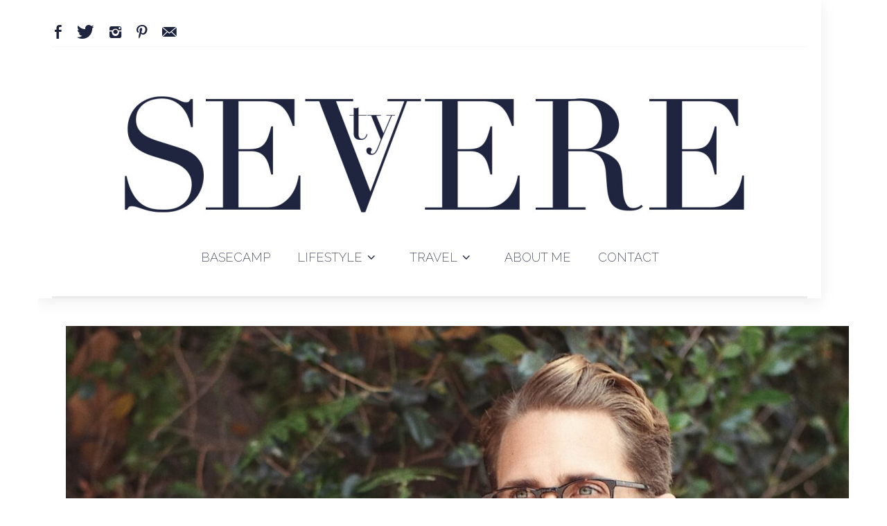

--- FILE ---
content_type: text/html; charset=UTF-8
request_url: https://tysevere.com/tennis-anyone/
body_size: 15741
content:

  
<!DOCTYPE html>

<!--[if lt IE 7]> <html class="no-js lt-ie9 lt-ie8 lt-ie7 oldie" lang="en"> <![endif]-->
<!--[if IE 7]>    <html class="no-js lt-ie9 lt-ie8 oldie" lang="en"> <![endif]-->
<!--[if IE 8]>    <html class="no-js lt-ie9 oldie" lang="en"> <![endif]-->
<!--[if gt IE 8]><!--> <html xmlns="http://www.w3.org/1999/xhtml" lang="en-US"  ><!--<![endif]-->

<head>
    <meta http-equiv="Content-Type" content="text/html; charset=UTF-8" />
    <meta name="robots"  content="index, follow" />
    
    <meta name="description" content="LIFESTYLE | FASHION | DESIGN" /> 
            <meta property="og:title" content="TENNIS, ANYONE?" />
        <meta property="og:site_name" content="TY SEVERE" />
        <meta property="og:url" content="https://tysevere.com/tennis-anyone/" />
        <meta property="og:type" content="article" />
        <meta property="og:locale" content="en_US" />
        <meta property="og:description" content="With the heat of Wimbledon on my heels, I felt inspired to hit the courts in my tidy attire by Lacoste. This polo was from their anniversary collection and was limited. Lucky you, I linked one that is very close to mine &#8211; here!"/>
        
    <title>TY SEVERE &raquo; LIFESTYLE | FASHION | DESIGN &raquo; TENNIS, ANYONE?</title>

    <meta name="viewport" content="width=device-width, initial-scale=1.0, minimum-scale=1.0" />

                    <link rel="shortcut icon" href="https://tysevere.com/wp-content/uploads/2015/08/s1.ico" />
    
    <link rel="profile" href="http://gmpg.org/xfn/11" />

    <!-- ststylesheet -->
    <link rel="stylesheet" href="https://tysevere.com/wp-content/themes/tempest/style.css" type="text/css" media="all" />
    

    <link rel="pingback" href="https://tysevere.com/xmlrpc.php" />
    
        <!--[if lt IE 9]>
            <script src="//html5shiv.googlecode.com/svn/trunk/html5.js"></script>
        <![endif]-->

    <!--[if lt IE 9]>
        <link rel="stylesheet" href="https://tysevere.com/wp-content/themes/tempest/css/autoinclude/ie.css">
    <![endif]-->
    
    <meta name='robots' content='max-image-preview:large' />
	<style>img:is([sizes="auto" i], [sizes^="auto," i]) { contain-intrinsic-size: 3000px 1500px }</style>
	<link rel='dns-prefetch' href='//secure.gravatar.com' />
<link rel='dns-prefetch' href='//stats.wp.com' />
<link rel='dns-prefetch' href='//fonts.googleapis.com' />
<link rel='dns-prefetch' href='//v0.wordpress.com' />
<link rel='preconnect' href='//i0.wp.com' />
<link rel="alternate" type="application/rss+xml" title="TY SEVERE &raquo; Feed" href="https://tysevere.com/feed/" />
<link rel="alternate" type="application/rss+xml" title="TY SEVERE &raquo; Comments Feed" href="https://tysevere.com/comments/feed/" />
		<!-- This site uses the Google Analytics by ExactMetrics plugin v8.11.1 - Using Analytics tracking - https://www.exactmetrics.com/ -->
		<!-- Note: ExactMetrics is not currently configured on this site. The site owner needs to authenticate with Google Analytics in the ExactMetrics settings panel. -->
					<!-- No tracking code set -->
				<!-- / Google Analytics by ExactMetrics -->
		<script type="text/javascript">
/* <![CDATA[ */
window._wpemojiSettings = {"baseUrl":"https:\/\/s.w.org\/images\/core\/emoji\/16.0.1\/72x72\/","ext":".png","svgUrl":"https:\/\/s.w.org\/images\/core\/emoji\/16.0.1\/svg\/","svgExt":".svg","source":{"concatemoji":"https:\/\/tysevere.com\/wp-includes\/js\/wp-emoji-release.min.js?ver=6.8.3"}};
/*! This file is auto-generated */
!function(s,n){var o,i,e;function c(e){try{var t={supportTests:e,timestamp:(new Date).valueOf()};sessionStorage.setItem(o,JSON.stringify(t))}catch(e){}}function p(e,t,n){e.clearRect(0,0,e.canvas.width,e.canvas.height),e.fillText(t,0,0);var t=new Uint32Array(e.getImageData(0,0,e.canvas.width,e.canvas.height).data),a=(e.clearRect(0,0,e.canvas.width,e.canvas.height),e.fillText(n,0,0),new Uint32Array(e.getImageData(0,0,e.canvas.width,e.canvas.height).data));return t.every(function(e,t){return e===a[t]})}function u(e,t){e.clearRect(0,0,e.canvas.width,e.canvas.height),e.fillText(t,0,0);for(var n=e.getImageData(16,16,1,1),a=0;a<n.data.length;a++)if(0!==n.data[a])return!1;return!0}function f(e,t,n,a){switch(t){case"flag":return n(e,"\ud83c\udff3\ufe0f\u200d\u26a7\ufe0f","\ud83c\udff3\ufe0f\u200b\u26a7\ufe0f")?!1:!n(e,"\ud83c\udde8\ud83c\uddf6","\ud83c\udde8\u200b\ud83c\uddf6")&&!n(e,"\ud83c\udff4\udb40\udc67\udb40\udc62\udb40\udc65\udb40\udc6e\udb40\udc67\udb40\udc7f","\ud83c\udff4\u200b\udb40\udc67\u200b\udb40\udc62\u200b\udb40\udc65\u200b\udb40\udc6e\u200b\udb40\udc67\u200b\udb40\udc7f");case"emoji":return!a(e,"\ud83e\udedf")}return!1}function g(e,t,n,a){var r="undefined"!=typeof WorkerGlobalScope&&self instanceof WorkerGlobalScope?new OffscreenCanvas(300,150):s.createElement("canvas"),o=r.getContext("2d",{willReadFrequently:!0}),i=(o.textBaseline="top",o.font="600 32px Arial",{});return e.forEach(function(e){i[e]=t(o,e,n,a)}),i}function t(e){var t=s.createElement("script");t.src=e,t.defer=!0,s.head.appendChild(t)}"undefined"!=typeof Promise&&(o="wpEmojiSettingsSupports",i=["flag","emoji"],n.supports={everything:!0,everythingExceptFlag:!0},e=new Promise(function(e){s.addEventListener("DOMContentLoaded",e,{once:!0})}),new Promise(function(t){var n=function(){try{var e=JSON.parse(sessionStorage.getItem(o));if("object"==typeof e&&"number"==typeof e.timestamp&&(new Date).valueOf()<e.timestamp+604800&&"object"==typeof e.supportTests)return e.supportTests}catch(e){}return null}();if(!n){if("undefined"!=typeof Worker&&"undefined"!=typeof OffscreenCanvas&&"undefined"!=typeof URL&&URL.createObjectURL&&"undefined"!=typeof Blob)try{var e="postMessage("+g.toString()+"("+[JSON.stringify(i),f.toString(),p.toString(),u.toString()].join(",")+"));",a=new Blob([e],{type:"text/javascript"}),r=new Worker(URL.createObjectURL(a),{name:"wpTestEmojiSupports"});return void(r.onmessage=function(e){c(n=e.data),r.terminate(),t(n)})}catch(e){}c(n=g(i,f,p,u))}t(n)}).then(function(e){for(var t in e)n.supports[t]=e[t],n.supports.everything=n.supports.everything&&n.supports[t],"flag"!==t&&(n.supports.everythingExceptFlag=n.supports.everythingExceptFlag&&n.supports[t]);n.supports.everythingExceptFlag=n.supports.everythingExceptFlag&&!n.supports.flag,n.DOMReady=!1,n.readyCallback=function(){n.DOMReady=!0}}).then(function(){return e}).then(function(){var e;n.supports.everything||(n.readyCallback(),(e=n.source||{}).concatemoji?t(e.concatemoji):e.wpemoji&&e.twemoji&&(t(e.twemoji),t(e.wpemoji)))}))}((window,document),window._wpemojiSettings);
/* ]]> */
</script>
<link rel='stylesheet' id='red-shortcodes-css' href='https://tysevere.com/wp-content/plugins/red-shortcodes/css/shortcodes.css?ver=6.8.3' type='text/css' media='all' />
<link rel='stylesheet' id='twb-open-sans-css' href='https://fonts.googleapis.com/css?family=Open+Sans%3A300%2C400%2C500%2C600%2C700%2C800&#038;display=swap&#038;ver=6.8.3' type='text/css' media='all' />
<link rel='stylesheet' id='twb-global-css' href='https://tysevere.com/wp-content/plugins/wd-instagram-feed/booster/assets/css/global.css?ver=1.0.0' type='text/css' media='all' />
<link rel='stylesheet' id='jetpack_related-posts-css' href='https://tysevere.com/wp-content/plugins/jetpack/modules/related-posts/related-posts.css?ver=20240116' type='text/css' media='all' />
<link rel='stylesheet' id='sbi_styles-css' href='https://tysevere.com/wp-content/plugins/instagram-feed/css/sbi-styles.min.css?ver=6.10.0' type='text/css' media='all' />
<style id='wp-emoji-styles-inline-css' type='text/css'>

	img.wp-smiley, img.emoji {
		display: inline !important;
		border: none !important;
		box-shadow: none !important;
		height: 1em !important;
		width: 1em !important;
		margin: 0 0.07em !important;
		vertical-align: -0.1em !important;
		background: none !important;
		padding: 0 !important;
	}
</style>
<link rel='stylesheet' id='wp-block-library-css' href='https://tysevere.com/wp-includes/css/dist/block-library/style.min.css?ver=6.8.3' type='text/css' media='all' />
<style id='classic-theme-styles-inline-css' type='text/css'>
/*! This file is auto-generated */
.wp-block-button__link{color:#fff;background-color:#32373c;border-radius:9999px;box-shadow:none;text-decoration:none;padding:calc(.667em + 2px) calc(1.333em + 2px);font-size:1.125em}.wp-block-file__button{background:#32373c;color:#fff;text-decoration:none}
</style>
<link rel='stylesheet' id='mediaelement-css' href='https://tysevere.com/wp-includes/js/mediaelement/mediaelementplayer-legacy.min.css?ver=4.2.17' type='text/css' media='all' />
<link rel='stylesheet' id='wp-mediaelement-css' href='https://tysevere.com/wp-includes/js/mediaelement/wp-mediaelement.min.css?ver=6.8.3' type='text/css' media='all' />
<style id='jetpack-sharing-buttons-style-inline-css' type='text/css'>
.jetpack-sharing-buttons__services-list{display:flex;flex-direction:row;flex-wrap:wrap;gap:0;list-style-type:none;margin:5px;padding:0}.jetpack-sharing-buttons__services-list.has-small-icon-size{font-size:12px}.jetpack-sharing-buttons__services-list.has-normal-icon-size{font-size:16px}.jetpack-sharing-buttons__services-list.has-large-icon-size{font-size:24px}.jetpack-sharing-buttons__services-list.has-huge-icon-size{font-size:36px}@media print{.jetpack-sharing-buttons__services-list{display:none!important}}.editor-styles-wrapper .wp-block-jetpack-sharing-buttons{gap:0;padding-inline-start:0}ul.jetpack-sharing-buttons__services-list.has-background{padding:1.25em 2.375em}
</style>
<style id='global-styles-inline-css' type='text/css'>
:root{--wp--preset--aspect-ratio--square: 1;--wp--preset--aspect-ratio--4-3: 4/3;--wp--preset--aspect-ratio--3-4: 3/4;--wp--preset--aspect-ratio--3-2: 3/2;--wp--preset--aspect-ratio--2-3: 2/3;--wp--preset--aspect-ratio--16-9: 16/9;--wp--preset--aspect-ratio--9-16: 9/16;--wp--preset--color--black: #000000;--wp--preset--color--cyan-bluish-gray: #abb8c3;--wp--preset--color--white: #ffffff;--wp--preset--color--pale-pink: #f78da7;--wp--preset--color--vivid-red: #cf2e2e;--wp--preset--color--luminous-vivid-orange: #ff6900;--wp--preset--color--luminous-vivid-amber: #fcb900;--wp--preset--color--light-green-cyan: #7bdcb5;--wp--preset--color--vivid-green-cyan: #00d084;--wp--preset--color--pale-cyan-blue: #8ed1fc;--wp--preset--color--vivid-cyan-blue: #0693e3;--wp--preset--color--vivid-purple: #9b51e0;--wp--preset--gradient--vivid-cyan-blue-to-vivid-purple: linear-gradient(135deg,rgba(6,147,227,1) 0%,rgb(155,81,224) 100%);--wp--preset--gradient--light-green-cyan-to-vivid-green-cyan: linear-gradient(135deg,rgb(122,220,180) 0%,rgb(0,208,130) 100%);--wp--preset--gradient--luminous-vivid-amber-to-luminous-vivid-orange: linear-gradient(135deg,rgba(252,185,0,1) 0%,rgba(255,105,0,1) 100%);--wp--preset--gradient--luminous-vivid-orange-to-vivid-red: linear-gradient(135deg,rgba(255,105,0,1) 0%,rgb(207,46,46) 100%);--wp--preset--gradient--very-light-gray-to-cyan-bluish-gray: linear-gradient(135deg,rgb(238,238,238) 0%,rgb(169,184,195) 100%);--wp--preset--gradient--cool-to-warm-spectrum: linear-gradient(135deg,rgb(74,234,220) 0%,rgb(151,120,209) 20%,rgb(207,42,186) 40%,rgb(238,44,130) 60%,rgb(251,105,98) 80%,rgb(254,248,76) 100%);--wp--preset--gradient--blush-light-purple: linear-gradient(135deg,rgb(255,206,236) 0%,rgb(152,150,240) 100%);--wp--preset--gradient--blush-bordeaux: linear-gradient(135deg,rgb(254,205,165) 0%,rgb(254,45,45) 50%,rgb(107,0,62) 100%);--wp--preset--gradient--luminous-dusk: linear-gradient(135deg,rgb(255,203,112) 0%,rgb(199,81,192) 50%,rgb(65,88,208) 100%);--wp--preset--gradient--pale-ocean: linear-gradient(135deg,rgb(255,245,203) 0%,rgb(182,227,212) 50%,rgb(51,167,181) 100%);--wp--preset--gradient--electric-grass: linear-gradient(135deg,rgb(202,248,128) 0%,rgb(113,206,126) 100%);--wp--preset--gradient--midnight: linear-gradient(135deg,rgb(2,3,129) 0%,rgb(40,116,252) 100%);--wp--preset--font-size--small: 13px;--wp--preset--font-size--medium: 20px;--wp--preset--font-size--large: 36px;--wp--preset--font-size--x-large: 42px;--wp--preset--spacing--20: 0.44rem;--wp--preset--spacing--30: 0.67rem;--wp--preset--spacing--40: 1rem;--wp--preset--spacing--50: 1.5rem;--wp--preset--spacing--60: 2.25rem;--wp--preset--spacing--70: 3.38rem;--wp--preset--spacing--80: 5.06rem;--wp--preset--shadow--natural: 6px 6px 9px rgba(0, 0, 0, 0.2);--wp--preset--shadow--deep: 12px 12px 50px rgba(0, 0, 0, 0.4);--wp--preset--shadow--sharp: 6px 6px 0px rgba(0, 0, 0, 0.2);--wp--preset--shadow--outlined: 6px 6px 0px -3px rgba(255, 255, 255, 1), 6px 6px rgba(0, 0, 0, 1);--wp--preset--shadow--crisp: 6px 6px 0px rgba(0, 0, 0, 1);}:where(.is-layout-flex){gap: 0.5em;}:where(.is-layout-grid){gap: 0.5em;}body .is-layout-flex{display: flex;}.is-layout-flex{flex-wrap: wrap;align-items: center;}.is-layout-flex > :is(*, div){margin: 0;}body .is-layout-grid{display: grid;}.is-layout-grid > :is(*, div){margin: 0;}:where(.wp-block-columns.is-layout-flex){gap: 2em;}:where(.wp-block-columns.is-layout-grid){gap: 2em;}:where(.wp-block-post-template.is-layout-flex){gap: 1.25em;}:where(.wp-block-post-template.is-layout-grid){gap: 1.25em;}.has-black-color{color: var(--wp--preset--color--black) !important;}.has-cyan-bluish-gray-color{color: var(--wp--preset--color--cyan-bluish-gray) !important;}.has-white-color{color: var(--wp--preset--color--white) !important;}.has-pale-pink-color{color: var(--wp--preset--color--pale-pink) !important;}.has-vivid-red-color{color: var(--wp--preset--color--vivid-red) !important;}.has-luminous-vivid-orange-color{color: var(--wp--preset--color--luminous-vivid-orange) !important;}.has-luminous-vivid-amber-color{color: var(--wp--preset--color--luminous-vivid-amber) !important;}.has-light-green-cyan-color{color: var(--wp--preset--color--light-green-cyan) !important;}.has-vivid-green-cyan-color{color: var(--wp--preset--color--vivid-green-cyan) !important;}.has-pale-cyan-blue-color{color: var(--wp--preset--color--pale-cyan-blue) !important;}.has-vivid-cyan-blue-color{color: var(--wp--preset--color--vivid-cyan-blue) !important;}.has-vivid-purple-color{color: var(--wp--preset--color--vivid-purple) !important;}.has-black-background-color{background-color: var(--wp--preset--color--black) !important;}.has-cyan-bluish-gray-background-color{background-color: var(--wp--preset--color--cyan-bluish-gray) !important;}.has-white-background-color{background-color: var(--wp--preset--color--white) !important;}.has-pale-pink-background-color{background-color: var(--wp--preset--color--pale-pink) !important;}.has-vivid-red-background-color{background-color: var(--wp--preset--color--vivid-red) !important;}.has-luminous-vivid-orange-background-color{background-color: var(--wp--preset--color--luminous-vivid-orange) !important;}.has-luminous-vivid-amber-background-color{background-color: var(--wp--preset--color--luminous-vivid-amber) !important;}.has-light-green-cyan-background-color{background-color: var(--wp--preset--color--light-green-cyan) !important;}.has-vivid-green-cyan-background-color{background-color: var(--wp--preset--color--vivid-green-cyan) !important;}.has-pale-cyan-blue-background-color{background-color: var(--wp--preset--color--pale-cyan-blue) !important;}.has-vivid-cyan-blue-background-color{background-color: var(--wp--preset--color--vivid-cyan-blue) !important;}.has-vivid-purple-background-color{background-color: var(--wp--preset--color--vivid-purple) !important;}.has-black-border-color{border-color: var(--wp--preset--color--black) !important;}.has-cyan-bluish-gray-border-color{border-color: var(--wp--preset--color--cyan-bluish-gray) !important;}.has-white-border-color{border-color: var(--wp--preset--color--white) !important;}.has-pale-pink-border-color{border-color: var(--wp--preset--color--pale-pink) !important;}.has-vivid-red-border-color{border-color: var(--wp--preset--color--vivid-red) !important;}.has-luminous-vivid-orange-border-color{border-color: var(--wp--preset--color--luminous-vivid-orange) !important;}.has-luminous-vivid-amber-border-color{border-color: var(--wp--preset--color--luminous-vivid-amber) !important;}.has-light-green-cyan-border-color{border-color: var(--wp--preset--color--light-green-cyan) !important;}.has-vivid-green-cyan-border-color{border-color: var(--wp--preset--color--vivid-green-cyan) !important;}.has-pale-cyan-blue-border-color{border-color: var(--wp--preset--color--pale-cyan-blue) !important;}.has-vivid-cyan-blue-border-color{border-color: var(--wp--preset--color--vivid-cyan-blue) !important;}.has-vivid-purple-border-color{border-color: var(--wp--preset--color--vivid-purple) !important;}.has-vivid-cyan-blue-to-vivid-purple-gradient-background{background: var(--wp--preset--gradient--vivid-cyan-blue-to-vivid-purple) !important;}.has-light-green-cyan-to-vivid-green-cyan-gradient-background{background: var(--wp--preset--gradient--light-green-cyan-to-vivid-green-cyan) !important;}.has-luminous-vivid-amber-to-luminous-vivid-orange-gradient-background{background: var(--wp--preset--gradient--luminous-vivid-amber-to-luminous-vivid-orange) !important;}.has-luminous-vivid-orange-to-vivid-red-gradient-background{background: var(--wp--preset--gradient--luminous-vivid-orange-to-vivid-red) !important;}.has-very-light-gray-to-cyan-bluish-gray-gradient-background{background: var(--wp--preset--gradient--very-light-gray-to-cyan-bluish-gray) !important;}.has-cool-to-warm-spectrum-gradient-background{background: var(--wp--preset--gradient--cool-to-warm-spectrum) !important;}.has-blush-light-purple-gradient-background{background: var(--wp--preset--gradient--blush-light-purple) !important;}.has-blush-bordeaux-gradient-background{background: var(--wp--preset--gradient--blush-bordeaux) !important;}.has-luminous-dusk-gradient-background{background: var(--wp--preset--gradient--luminous-dusk) !important;}.has-pale-ocean-gradient-background{background: var(--wp--preset--gradient--pale-ocean) !important;}.has-electric-grass-gradient-background{background: var(--wp--preset--gradient--electric-grass) !important;}.has-midnight-gradient-background{background: var(--wp--preset--gradient--midnight) !important;}.has-small-font-size{font-size: var(--wp--preset--font-size--small) !important;}.has-medium-font-size{font-size: var(--wp--preset--font-size--medium) !important;}.has-large-font-size{font-size: var(--wp--preset--font-size--large) !important;}.has-x-large-font-size{font-size: var(--wp--preset--font-size--x-large) !important;}
:where(.wp-block-post-template.is-layout-flex){gap: 1.25em;}:where(.wp-block-post-template.is-layout-grid){gap: 1.25em;}
:where(.wp-block-columns.is-layout-flex){gap: 2em;}:where(.wp-block-columns.is-layout-grid){gap: 2em;}
:root :where(.wp-block-pullquote){font-size: 1.5em;line-height: 1.6;}
</style>
<link rel='stylesheet' id='contact-form-7-css' href='https://tysevere.com/wp-content/plugins/contact-form-7/includes/css/styles.css?ver=6.1.4' type='text/css' media='all' />
<link rel='stylesheet' id='theiaPostSlider-css' href='https://tysevere.com/wp-content/plugins/theia-post-slider/css/buttons-orange.css?ver=1.5.6' type='text/css' media='all' />
<link rel='stylesheet' id='wp125style-css' href='https://tysevere.com/wp-content/plugins/wp125/wp125.css?ver=6.8.3' type='text/css' media='all' />
<link rel='stylesheet' id='default_stylesheet-css' href='https://tysevere.com/wp-content/themes/tempest/style.css?ver=6.8.3' type='text/css' media='all' />
<link rel='stylesheet' id='camera.css-style-css' href='https://tysevere.com/wp-content/themes/tempest/css/autoinclude/camera.css?ver=6.8.3' type='text/css' media='all' />
<link rel='stylesheet' id='fontello.css-style-css' href='https://tysevere.com/wp-content/themes/tempest/css/autoinclude/fontello.css?ver=6.8.3' type='text/css' media='all' />
<link rel='stylesheet' id='foundation.min.css-style-css' href='https://tysevere.com/wp-content/themes/tempest/css/autoinclude/foundation.min.css?ver=6.8.3' type='text/css' media='all' />
<link rel='stylesheet' id='galleria.folio.css-style-css' href='https://tysevere.com/wp-content/themes/tempest/css/autoinclude/galleria.folio.css?ver=6.8.3' type='text/css' media='all' />
<link rel='stylesheet' id='ie.css-style-css' href='https://tysevere.com/wp-content/themes/tempest/css/autoinclude/ie.css?ver=6.8.3' type='text/css' media='all' />
<link rel='stylesheet' id='jquery.jscrollpane.css-style-css' href='https://tysevere.com/wp-content/themes/tempest/css/autoinclude/jquery.jscrollpane.css?ver=6.8.3' type='text/css' media='all' />
<link rel='stylesheet' id='red-widgets.css-style-css' href='https://tysevere.com/wp-content/themes/tempest/css/autoinclude/red-widgets.css?ver=6.8.3' type='text/css' media='all' />
<link rel='stylesheet' id='style.css-style-css' href='https://tysevere.com/wp-content/themes/tempest/css/autoinclude/style.css?ver=6.8.3' type='text/css' media='all' />
<link rel='stylesheet' id='woocommerce_stylesheet-css' href='https://tysevere.com/wp-content/themes/tempest/woocommerce/woocommerce.css?ver=6.8.3' type='text/css' media='all' />
<link rel='stylesheet' id='red-gfont-1-css' href='https://fonts.googleapis.com/css?family=Raleway%3A100%2C200%2C400%2C700&#038;v1&#039;&#038;ver=6.8.3' type='text/css' media='all' />
<link rel='stylesheet' id='sharedaddy-css' href='https://tysevere.com/wp-content/plugins/jetpack/modules/sharedaddy/sharing.css?ver=15.4' type='text/css' media='all' />
<link rel='stylesheet' id='social-logos-css' href='https://tysevere.com/wp-content/plugins/jetpack/_inc/social-logos/social-logos.min.css?ver=15.4' type='text/css' media='all' />
<script type="text/javascript" src="https://tysevere.com/wp-includes/js/jquery/jquery.min.js?ver=3.7.1" id="jquery-core-js"></script>
<script type="text/javascript" src="https://tysevere.com/wp-includes/js/jquery/jquery-migrate.min.js?ver=3.4.1" id="jquery-migrate-js"></script>
<script type="text/javascript" src="https://tysevere.com/wp-content/plugins/wd-instagram-feed/booster/assets/js/circle-progress.js?ver=1.2.2" id="twb-circle-js"></script>
<script type="text/javascript" id="twb-global-js-extra">
/* <![CDATA[ */
var twb = {"nonce":"5637bc0c53","ajax_url":"https:\/\/tysevere.com\/wp-admin\/admin-ajax.php","plugin_url":"https:\/\/tysevere.com\/wp-content\/plugins\/wd-instagram-feed\/booster","href":"https:\/\/tysevere.com\/wp-admin\/admin.php?page=twb_instagram-feed"};
var twb = {"nonce":"5637bc0c53","ajax_url":"https:\/\/tysevere.com\/wp-admin\/admin-ajax.php","plugin_url":"https:\/\/tysevere.com\/wp-content\/plugins\/wd-instagram-feed\/booster","href":"https:\/\/tysevere.com\/wp-admin\/admin.php?page=twb_instagram-feed"};
/* ]]> */
</script>
<script type="text/javascript" src="https://tysevere.com/wp-content/plugins/wd-instagram-feed/booster/assets/js/global.js?ver=1.0.0" id="twb-global-js"></script>
<script type="text/javascript" id="jetpack_related-posts-js-extra">
/* <![CDATA[ */
var related_posts_js_options = {"post_heading":"h4"};
/* ]]> */
</script>
<script type="text/javascript" src="https://tysevere.com/wp-content/plugins/jetpack/_inc/build/related-posts/related-posts.min.js?ver=20240116" id="jetpack_related-posts-js"></script>
<script type="text/javascript" src="https://tysevere.com/wp-content/plugins/theia-post-slider/js/balupton-history.js/jquery.history.js?ver=1.7.1" id="history.js-js"></script>
<script type="text/javascript" src="https://tysevere.com/wp-content/plugins/theia-post-slider/js/async.min.js?ver=25.11.2012" id="async.js-js"></script>
<script type="text/javascript" src="https://tysevere.com/wp-content/plugins/theia-post-slider/js/jquery.hammer-full.min.js?ver=19.06.2014" id="jquery.hammer.js-js"></script>
<script type="text/javascript" src="https://tysevere.com/wp-content/plugins/theia-post-slider/js/tps.js?ver=1.5.6" id="theiaPostSlider.js-js"></script>
<script type="text/javascript" src="https://tysevere.com/wp-content/plugins/theia-post-slider/js/tps-transition-slide.js?ver=1.5.6" id="theiaPostSlider-transition-slide.js-js"></script>
<link rel="https://api.w.org/" href="https://tysevere.com/wp-json/" /><link rel="alternate" title="JSON" type="application/json" href="https://tysevere.com/wp-json/wp/v2/posts/3863" /><link rel="EditURI" type="application/rsd+xml" title="RSD" href="https://tysevere.com/xmlrpc.php?rsd" />
<meta name="generator" content="WordPress 6.8.3" />
<link rel="canonical" href="https://tysevere.com/tennis-anyone/" />
<link rel='shortlink' href='https://wp.me/p57UMC-10j' />
<link rel="alternate" title="oEmbed (JSON)" type="application/json+oembed" href="https://tysevere.com/wp-json/oembed/1.0/embed?url=https%3A%2F%2Ftysevere.com%2Ftennis-anyone%2F" />
<link rel="alternate" title="oEmbed (XML)" type="text/xml+oembed" href="https://tysevere.com/wp-json/oembed/1.0/embed?url=https%3A%2F%2Ftysevere.com%2Ftennis-anyone%2F&#038;format=xml" />
	<style>img#wpstats{display:none}</style>
		
            

                            <style type="text/css">
                                            body.custom-background{
                            background-size: cover;
                        }
                    
                    body, .post-title, .red-list-view article header h2.entry-title a{
                        color: #1f243e;
                    }
                    a {
                        color: #002754;
                    }
                    a:hover {
                        color: #000000;
                    }
                    .red-list-view article .entry-date a.e-date span:before, .red-grid-view article .entry-content a.e-date span:before, #searchform .button, .splitter li.selected a, .thumbs-splitter li.selected a, .thumbs-splitter li a.selected, .red-skill > div > div, .dl-menuwrapper button, .gallery-scroll .thumb{
                        background: #dd3333;
                    }
                    .red-list-view article footer.entry-footer, .red-grid-view article footer.entry-footer{
                        border-color: #dd3333;
                    }
                    .ul-sharing li a:hover{
                        color: #dd3333;
                    }
                    nav.main-menu > ul > li > a, .main-menu a:link, .main-menu a:visited, .main-menu a:active, .menu-btn .icon-bottom, .socialicons > ul.red-social > li > a, #megaMenu ul.megaMenu > li.menu-item.current-menu-item > a, #megaMenu ul.megaMenu > li.menu-item.current-menu-parent > a, #megaMenu ul.megaMenu > li.menu-item.current-menu-ancestor > a{
                        color: #1f243e;
                    }
                    nav.main-menu > ul > li > a:hover, #megaMenu ul.megaMenu > li.menu-item:hover > a, #megaMenu ul.megaMenu > li.menu-item > a:hover, #megaMenu ul.megaMenu > li.menu-item.megaHover > a, #megaMenu ul.megaMenu > li.menu-item:hover > span.um-anchoremulator, #megaMenu ul.megaMenu > li.menu-item > span.um-anchoremulator:hover, #megaMenu ul.megaMenu > li.menu-item.megaHover > span.um-anchoremulator{
                        color: #dd3333;
                    }
                    nav.main-menu > ul > li > ul.children > li a{
                        color: #1f243e;
                    }
                    nav.main-menu > ul > li > ul.children > li a:hover, #megaMenu ul.megaMenu li.menu-item.ss-nav-menu-mega ul.sub-menu li a:hover, #megaMenu ul li.menu-item.ss-nav-menu-mega ul ul.sub-menu li.menu-item > a:hover{
                        color: #dd3333;
                    }
                    .sf-menu li ul, #megaMenu ul.megaMenu > li.menu-item.ss-nav-menu-mega > ul.sub-menu-1, #megaMenu ul.megaMenu li.menu-item.ss-nav-menu-reg ul.sub-menu{
                        background: #ffffff;
                    }
                    .featured-area > div.twelve.columns article section .entry-delimiter,
                    .red-grid-view article section .entry-delimiter,
                    .red-list-view article section .entry-delimiter,
                    .red-thumb-view.title-below article h2:after,
                    .featured-slider > div.featured-slider-article article section .entry-delimiter
                    {
                        color: #dd3333;
                    }
                    .featured-area article .flex-direction-nav a,
                    .featured-area > div.twelve.columns article .entry-score,
                    .featured-area > div.two.columns article .entry-score,
                    .red-grid-view .entry-score,
                    .red-list-view .entry-score,
                    .featured-slider article .flex-direction-nav a,
                    .featured-slider > div.featured-slider-article article .entry-score,
                    .featured-slider > div.featured-slider-other article .entry-score,
                    .flex-direction-nav a,
                    .post-rating,
                    .gbtr_little_shopping_bag .overview .minicart_total

                    {
                        background: #1f243e;
                        color: #FFF;
                    }
                    .red-rating-line{
                        background: #FFF;
                    }
                    .featured-area > div.twelve.columns article .entry-score:after,
                    .red-grid-view .entry-score:after,
                    .featured-slider > div.featured-slider-article article .entry-score:after,
                    .featured-slider > div.featured-slider-other article .entry-score:after
                    {
                        border-left-color: #1f243e;
                    }
                    .red-list-view .entry-score:after{
                        border-right-color: #1f243e;
                    }
                    body, p, .entry-excerpt, .red-list-view article footer.entry-footer .entry-meta, .red-list-view article .entry-date, div, ul li, #searchform input[type="text"], #searchform .button { font-size:16px; font-family: "Raleway" !important; font-weight:normal;  }
                    h1 { font-size:24px; font-family: "Raleway" !important; font-weight:200;  }
                    h2 { font-size:32px; font-family: "Raleway" !important; font-weight:200;  }
                    h3 { font-size:24px; font-family: "Raleway" !important; font-weight:200;  }
                    h4 { font-size:22px; font-family: "Raleway" !important; font-weight:200;  }
                    h5 { font-size:22px; font-family: "Raleway" !important; font-weight:200;  }
                    h6 { font-size:22px; font-family: "Raleway" !important; font-weight:200;  }
                    .post-navigation > ul > li { font-size:24px; font-family: "Raleway" !important; font-weight:200;  }
                    .widget .tabs-controller li a, .video-post-meta-categories a, .woocommerce ul.cart_list li ins, .woocommerce-page ul.cart_list li ins, .woocommerce ul.product_list_widget li ins, .woocommerce-page ul.product_list_widget li ins{ font-family: "Raleway" !important; font-weight:200;  }
                    nav.main-menu > ul li a, .dl-menuwrapper li a{ font-size:18px; font-family: "Raleway" !important; font-weight:200;  }
                    #megaMenu ul.megaMenu > li.menu-item > a, #megaMenu ul.megaMenu > li.menu-item > span.um-anchoremulator, .megaMenuToggle, #megaMenu ul li.menu-item.ss-nav-menu-mega ul.sub-menu-1 > li.menu-item > a, #megaMenu ul li.menu-item.ss-nav-menu-mega ul.sub-menu-1 > li.menu-item:hover > a, #megaMenu ul li.menu-item.ss-nav-menu-mega ul ul.sub-menu .ss-nav-menu-header > a, #megaMenu ul li.menu-item.ss-nav-menu-mega ul.sub-menu-1 > li.menu-item > span.um-anchoremulator, #megaMenu ul li.menu-item.ss-nav-menu-mega ul ul.sub-menu .ss-nav-menu-header > span.um-anchoremulator, .wpmega-widgetarea h2.widgettitle, #megaMenu ul li.menu-item.ss-nav-menu-mega ul ul.sub-menu li.menu-item > a, #megaMenu ul li.menu-item.ss-nav-menu-mega ul ul.sub-menu li.menu-item > span.um-anchoremulator, #megaMenu ul ul.sub-menu li.menu-item > a, #megaMenu ul ul.sub-menu li.menu-item > span.um-anchoremulator  { font-size:18px; font-family: "Raleway" !important; font-weight:200;                     }

                    .share-options li, .box-sharing, .red-button{
                        font-family: "Raleway" !important; ;
                    }
                    #page.center-layout header#header {
                        background: #ffffff;
                    }
                    #page.left-layout header#header .header-containe-wrapper{
                        background: #ffffff;
                    }
                    footer#footer-container {
                        background: #1f243e;
                        color: #ffffff;
                    }
                    footer#footer-container a{
                        color: #ffffff;
                    }
                    .woocommerce-info:before, .woocommerce-message:before{
                        background: #1f243e !important;
                        color: #FFF !important;
                    }
                    .woocommerce div.product span.price, .woocommerce-page div.product span.price, .woocommerce #content div.product span.price, .woocommerce-page #content div.product span.price, .woocommerce div.product p.price, .woocommerce-page div.product p.price, .woocommerce #content div.product p.price, .woocommerce-page #content div.product p.price, .woocommerce div.product span.price ins{
                        color: #dd3333 !important;
                    }
                    .woocommerce-info, .woocommerce-message{
                        border-top-color: #1f243e !important;
                    }
                    .sticky-menu-container{
                        background: #1f243e;
                    }
                    .sticky-menu-container .main-menu a{
                        color: #dd3333;;
                    }
                </style>
                <!--Custom CSS-->
                                    <style type="text/css">
                        [class^="icon-"]:before, [class*=" icon-"]:before {
  font-size: 20px !important;
}
.red-grid-view article header .featimg img{
 	height: auto !important;
}
/*===========Custome Pagination========*/
.pag { 
	text-align: center;
	margin: 15px 0;
	}
a.prev.page-numbers {
	background-color: #f5f5f5;
	padding: 7px 14px;
	margin: 0 5px;
	font-size: 16px;
	line-height: 16px;
	font-size: 12px;
	border: 1px solid rgba(0, 0, 0, 0.03);
	box-shadow: 0 0 1px 1px rgba(255, 255, 255, 0.5) inset;
	font-weight: bold;
	color: #666;
}

a.page-numbers {
	background-color: #f5f5f5;
	padding: 7px 14px;
	margin: 0 5px;
	font-size: 16px;
	line-height: 16px;
	font-size: 12px;
	border: 1px solid rgba(0, 0, 0, 0.03);
	box-shadow: 0 0 1px 1px rgba(255, 255, 255, 0.5) inset;
	font-weight: bold;
	color: #666;
}

span.page-numbers.current {
	border: 1px solid rgba(0, 0, 0, 0.15);
	box-shadow: 0 0 1px 1px rgba(255, 255, 255, 0.5) inset;
	background-color: #f5f5f5;
	padding: 7px 14px;
	margin: 0 5px;
	line-height: 16px;
	font-size: 12px;
	color: #666;
}
/*===========EOF Custome Pagination========*/

.widget h5.widget-title {
font-size: 14px !important;
}
.content-title {
 font-size: 18px !important;
  font-weight: 200;
letter-spacing:1px !important;
color:#000;
}
h4.red-title-centered {
font-size:18px !important;
font-weight:200 !important;
color:#000;
}
.related-box h3#related-title {
font-size: 18px !important;
  font-family: "Raleway" !important;
  font-weight: 200 !important;
}

#page.left-layout header#header{max-width: 100%;}    
                    </style>

                        
<!-- Jetpack Open Graph Tags -->
<meta property="og:type" content="article" />
<meta property="og:title" content="TENNIS, ANYONE?" />
<meta property="og:url" content="https://tysevere.com/tennis-anyone/" />
<meta property="og:description" content="With the heat of Wimbledon on my heels, I felt inspired to hit the courts in my tidy attire by Lacoste. This polo was from their anniversary collection and was limited. Lucky you, I linked one that…" />
<meta property="article:published_time" content="2019-07-08T23:53:13+00:00" />
<meta property="article:modified_time" content="2019-07-08T23:53:18+00:00" />
<meta property="og:site_name" content="TY SEVERE" />
<meta property="og:image" content="https://i0.wp.com/tysevere.com/wp-content/uploads/2019/02/636B3529-0920-4B9B-A28D-79F063707522.jpg?fit=960%2C1200&#038;ssl=1" />
<meta property="og:image:width" content="960" />
<meta property="og:image:height" content="1200" />
<meta property="og:image:alt" content="" />
<meta property="og:locale" content="en_US" />
<meta name="twitter:site" content="@tysevere" />
<meta name="twitter:text:title" content="TENNIS, ANYONE?" />
<meta name="twitter:image" content="https://i0.wp.com/tysevere.com/wp-content/uploads/2019/02/636B3529-0920-4B9B-A28D-79F063707522.jpg?fit=960%2C1200&#038;ssl=1&#038;w=640" />
<meta name="twitter:card" content="summary_large_image" />

<!-- End Jetpack Open Graph Tags -->
<link rel="icon" href="https://i0.wp.com/tysevere.com/wp-content/uploads/2015/03/cropped-apple-icon-180x180.png?fit=32%2C32&#038;ssl=1" sizes="32x32" />
<link rel="icon" href="https://i0.wp.com/tysevere.com/wp-content/uploads/2015/03/cropped-apple-icon-180x180.png?fit=192%2C192&#038;ssl=1" sizes="192x192" />
<link rel="apple-touch-icon" href="https://i0.wp.com/tysevere.com/wp-content/uploads/2015/03/cropped-apple-icon-180x180.png?fit=180%2C180&#038;ssl=1" />
<meta name="msapplication-TileImage" content="https://i0.wp.com/tysevere.com/wp-content/uploads/2015/03/cropped-apple-icon-180x180.png?fit=270%2C270&#038;ssl=1" />
    
</head>
<body class="wp-singular post-template-default single single-post postid-3863 single-format-standard wp-theme-tempest" style="     ">
            <div id="page" class="left-layout boxed">
        <div id="fb-root"></div>
        
          
                <script src="http://connect.facebook.net/en_US/all.js#xfbml=1" type="text/javascript" id="fb_script"></script>  
         
        <script src="http://static.ak.fbcdn.net/connect.php/js/FB.Share" type="text/javascript"> </script>
                        <header id="header" class="header_style2" style="background-image: url();background-size: cover;background-repeat: no-repeat;">
            <div class="row">
                <div class="twelve columns">
                    <div class="header-containe-wrapper">
                        <div class="row">
                                                                    <div id="dl-menu" class="dl-menuwrapper">
                                        <button class="dl-trigger">Open Menu</button>
                                        <ul id="menu-header-menu" class=" dl-menu "><li id="menu-item-1768" class="menu-item menu-item-type-custom menu-item-object-custom menu-item-home menu-item-1768 first"><a href="https://tysevere.com/">BaseCamp</a></li>
<li id="menu-item-1755" class="menu-item menu-item-type-post_type menu-item-object-page menu-item-has-children menu-item-1755"><a href="https://tysevere.com/lifestyle/">Lifestyle</a>
<ul class="dl-submenu">
	<li id="menu-item-1976" class="menu-item menu-item-type-taxonomy menu-item-object-category menu-item-1976"><a href="https://tysevere.com/category/lifestyle/design/">Design</a></li>
	<li id="menu-item-1977" class="menu-item menu-item-type-taxonomy menu-item-object-category menu-item-1977"><a href="https://tysevere.com/category/entertainment/">Entertainment</a></li>
	<li id="menu-item-1978" class="menu-item menu-item-type-taxonomy menu-item-object-category menu-item-1978"><a href="https://tysevere.com/category/lifestyle/grooming/">Grooming</a></li>
	<li id="menu-item-2113" class="menu-item menu-item-type-taxonomy menu-item-object-category current-post-ancestor    current-post-parent menu-item-2113"><a href="https://tysevere.com/category/featured/severe-style/">Severe Style</a></li>
</ul>
</li>
<li id="menu-item-2050" class="menu-item menu-item-type-taxonomy menu-item-object-category menu-item-has-children menu-item-2050"><a href="https://tysevere.com/category/travel/">Travel</a>
<ul class="dl-submenu">
	<li id="menu-item-2051" class="menu-item menu-item-type-taxonomy menu-item-object-category menu-item-2051"><a href="https://tysevere.com/category/travel/london/">London</a></li>
	<li id="menu-item-3830" class="menu-item menu-item-type-taxonomy menu-item-object-category menu-item-3830"><a href="https://tysevere.com/category/travel/new-orleans/">New Orleans</a></li>
	<li id="menu-item-3346" class="menu-item menu-item-type-taxonomy menu-item-object-category menu-item-3346"><a href="https://tysevere.com/category/travel/new-york/">New York</a></li>
	<li id="menu-item-3099" class="menu-item menu-item-type-taxonomy menu-item-object-category menu-item-3099"><a href="https://tysevere.com/category/travel/">Palm Springs</a></li>
	<li id="menu-item-3833" class="menu-item menu-item-type-taxonomy menu-item-object-category menu-item-3833"><a href="https://tysevere.com/category/travel/panama/">Panama</a></li>
	<li id="menu-item-2052" class="menu-item menu-item-type-taxonomy menu-item-object-category menu-item-2052"><a href="https://tysevere.com/category/travel/paris/">Paris</a></li>
	<li id="menu-item-3310" class="menu-item menu-item-type-taxonomy menu-item-object-category menu-item-3310"><a href="https://tysevere.com/category/travel/quebec/">Quebec</a></li>
	<li id="menu-item-3161" class="menu-item menu-item-type-taxonomy menu-item-object-category menu-item-3161"><a href="https://tysevere.com/category/travel/scottsdale/">Scottsdale</a></li>
	<li id="menu-item-3531" class="menu-item menu-item-type-taxonomy menu-item-object-category menu-item-3531"><a href="https://tysevere.com/category/travel/">Singapore</a></li>
	<li id="menu-item-3313" class="menu-item menu-item-type-taxonomy menu-item-object-category menu-item-3313"><a href="https://tysevere.com/category/travel/sundance/">Sundance</a></li>
</ul>
</li>
<li id="menu-item-1996" class="menu-item menu-item-type-post_type menu-item-object-page menu-item-1996"><a href="https://tysevere.com/about-me/">About Me</a></li>
<li id="menu-item-1607" class="menu-item menu-item-type-post_type menu-item-object-page menu-item-1607"><a href="https://tysevere.com/contact/">Contact</a></li>
</ul>                                    </div>
                                                                <div class="five columns">
                                                                                
                <div class="socialicons">
                    <ul class="red-social">
                                        <li><a href="http://facebook.com/people/@/106119126511112" target="_blank" class="fb hover-menu"><i class="icon-facebook"></i></a></li>
                                <li><a href="http://twitter.com/137794762" target="_blank" class="twitter hover-menu"><i class="icon-twitter"></i></a></li>
                                            <li><a href="http://www.instagram.com/tysevere" target="_blank" class="instagram hover-menu"><i class="icon-instagram"></i></a></li>
                                <li><a href="http://www.pinterest.com/tysevere" target="_blank" class="pinterest hover-menu"><i class="icon-pinterest"></i></a></li>
                                <li><a href="mailto:ty@tysevere.com" target="_blank" class="email hover-menu"><i class="icon-email"></i></a></li>
                                    </ul>
                </div>
                                                                                </div>
                                                                <div class="seven columns">
                                                                    </div>
                                                                <div class="twelve columns">
                                    <div class="header-separator"></div>
                                </div>
                                <div class="twelve columns">
                                    <div class="logo"><a href="https://tysevere.com">
                    <img src="https://tysevere.com/wp-content/uploads/2015/01/Ty-Severe-LOGOnewnavy-e1421944641229.jpg" alt="" />
                </a></div>                                                                            <nav role="navigation" class="main-menu header-main-menu">
                                            <ul id="menu-header-menu-1" class="sf-menu "><li class="menu-item menu-item-type-custom menu-item-object-custom menu-item-home menu-item-1768 first"><a href="https://tysevere.com/">BaseCamp</a></li>
<li class="menu-item menu-item-type-post_type menu-item-object-page menu-item-has-children menu-item-1755"><a href="https://tysevere.com/lifestyle/">Lifestyle</a>
<ul class="children">
	<li class="menu-item menu-item-type-taxonomy menu-item-object-category menu-item-1976"><a href="https://tysevere.com/category/lifestyle/design/">Design</a></li>
	<li class="menu-item menu-item-type-taxonomy menu-item-object-category menu-item-1977"><a href="https://tysevere.com/category/entertainment/">Entertainment</a></li>
	<li class="menu-item menu-item-type-taxonomy menu-item-object-category menu-item-1978"><a href="https://tysevere.com/category/lifestyle/grooming/">Grooming</a></li>
	<li class="menu-item menu-item-type-taxonomy menu-item-object-category current-post-ancestor    current-post-parent menu-item-2113"><a href="https://tysevere.com/category/featured/severe-style/">Severe Style</a></li>
</ul>
</li>
<li class="menu-item menu-item-type-taxonomy menu-item-object-category menu-item-has-children menu-item-2050"><a href="https://tysevere.com/category/travel/">Travel</a>
<ul class="children">
	<li class="menu-item menu-item-type-taxonomy menu-item-object-category menu-item-2051"><a href="https://tysevere.com/category/travel/london/">London</a></li>
	<li class="menu-item menu-item-type-taxonomy menu-item-object-category menu-item-3830"><a href="https://tysevere.com/category/travel/new-orleans/">New Orleans</a></li>
	<li class="menu-item menu-item-type-taxonomy menu-item-object-category menu-item-3346"><a href="https://tysevere.com/category/travel/new-york/">New York</a></li>
	<li class="menu-item menu-item-type-taxonomy menu-item-object-category menu-item-3099"><a href="https://tysevere.com/category/travel/">Palm Springs</a></li>
	<li class="menu-item menu-item-type-taxonomy menu-item-object-category menu-item-3833"><a href="https://tysevere.com/category/travel/panama/">Panama</a></li>
	<li class="menu-item menu-item-type-taxonomy menu-item-object-category menu-item-2052"><a href="https://tysevere.com/category/travel/paris/">Paris</a></li>
	<li class="menu-item menu-item-type-taxonomy menu-item-object-category menu-item-3310"><a href="https://tysevere.com/category/travel/quebec/">Quebec</a></li>
	<li class="menu-item menu-item-type-taxonomy menu-item-object-category menu-item-3161"><a href="https://tysevere.com/category/travel/scottsdale/">Scottsdale</a></li>
	<li class="menu-item menu-item-type-taxonomy menu-item-object-category menu-item-3531"><a href="https://tysevere.com/category/travel/">Singapore</a></li>
	<li class="menu-item menu-item-type-taxonomy menu-item-object-category menu-item-3313"><a href="https://tysevere.com/category/travel/sundance/">Sundance</a></li>
</ul>
</li>
<li class="menu-item menu-item-type-post_type menu-item-object-page menu-item-1996"><a href="https://tysevere.com/about-me/">About Me</a></li>
<li class="menu-item menu-item-type-post_type menu-item-object-page menu-item-1607"><a href="https://tysevere.com/contact/">Contact</a></li>
</ul>                                        </nav>
                                                                    </div>
                        </div>
                    </div>
                </div>
            </div>
                    </header>
        <section id="main">
    

    

                
                                        
        <div class="main-container">  
            <div class="row">
                    
                <div class="twelve columns">
                    <article class="post single-blog  post-3863 type-post status-publish format-standard has-post-thumbnail hentry category-featured category-severe-style category-uncategorized"   itemscope itemtype="http://data-vocabulary.org/Review" >

                                                                                                                                                                                            <div class="entry-header">
                                                    <div class="featimg">
                                                        <img src="https://tysevere.com/wp-content/uploads/2019/02/636B3529-0920-4B9B-A28D-79F063707522-1170x1462.jpg" alt="" >                                                                                                            </div>
                                                </div>
                                                                                                        <div class="row" style="    ">
                                   
                                
                                
                                <div class="twelve columns">

                                                                            <h1 class="post-title"  itemtype="name" itemprop="itemreviewed">TENNIS, ANYONE?</h1>
                                                                                <div class="post-meta-container">
                                            <ul class="post-meta">
                                                <li> </li>
                                                <li><a href="https://tysevere.com/author/tysevere/">
                                                        Ty                                                    </a>
                                                </li>
                                                <li>
                                                                                                            <ul class="post-meta-categories">
                                                            <li><a href="https://tysevere.com/category/featured/" class="">Featured</a></li>  <li><a href="https://tysevere.com/category/featured/severe-style/" class="">Severe Style</a></li>  <li><a href="https://tysevere.com/category/uncategorized/" class="">TS</a></li>                                                           </ul>
                                                                                                        </li>
                                                                                                    <li>
                                                                                <a
                            onclick="javascript:act.like(3863, '.like-3863'  );"
                            class="meta-likes like ilove set-like voteaction 
                                    "
                            >
                                                            <i class="icon-like "></i>
                             
                            <span class="like-count like-3863"> 169</span>
                                                        
                            
                            
                        </a>
                                                    </li>
                                                                                            </ul>
                                        </div>
                                                                            
                                    
                                    <div class="post-content">
                                        <!-- BEGIN THEIA POST SLIDER -->

<p>With the heat of Wimbledon on my heels, I felt inspired to hit the courts in my tidy attire by <a href="https://rstyle.me/+wKUFBa2lqXStcppcsB4ZgQ">Lacoste</a>. This polo was from their anniversary collection and was limited. Lucky you, I linked one that is very close to mine &#8211; <a href="https://rstyle.me/+Gs-rvU5SZnLsCdJAQVVtTA">here</a>! </p>



<div class="wp-block-image"><figure class="aligncenter"><img data-recalc-dims="1" fetchpriority="high" decoding="async" width="600" height="750" data-attachment-id="3694" data-permalink="https://tysevere.com/processed-with-vsco-with-acg-preset-18/" data-orig-file="https://i0.wp.com/tysevere.com/wp-content/uploads/2019/02/A52C8E3F-8B62-492D-9AB4-BD64C641A9C4.jpg?fit=2592%2C3240&amp;ssl=1" data-orig-size="2592,3240" data-comments-opened="1" data-image-meta="{&quot;aperture&quot;:&quot;2.2&quot;,&quot;credit&quot;:&quot;&quot;,&quot;camera&quot;:&quot;NX300&quot;,&quot;caption&quot;:&quot;Processed with VSCO with acg preset&quot;,&quot;created_timestamp&quot;:&quot;1525952695&quot;,&quot;copyright&quot;:&quot;Copyright 2019. All rights reserved.&quot;,&quot;focal_length&quot;:&quot;45&quot;,&quot;iso&quot;:&quot;100&quot;,&quot;shutter_speed&quot;:&quot;0.004&quot;,&quot;title&quot;:&quot;Processed with VSCO with acg preset&quot;,&quot;orientation&quot;:&quot;1&quot;}" data-image-title="" data-image-description="" data-image-caption="" data-medium-file="https://i0.wp.com/tysevere.com/wp-content/uploads/2019/02/A52C8E3F-8B62-492D-9AB4-BD64C641A9C4.jpg?fit=240%2C300&amp;ssl=1" data-large-file="https://i0.wp.com/tysevere.com/wp-content/uploads/2019/02/A52C8E3F-8B62-492D-9AB4-BD64C641A9C4.jpg?fit=600%2C750&amp;ssl=1" src="https://i0.wp.com/tysevere.com/wp-content/uploads/2019/02/A52C8E3F-8B62-492D-9AB4-BD64C641A9C4.jpg?resize=600%2C750&#038;ssl=1" alt="" class="wp-image-3694" srcset="https://i0.wp.com/tysevere.com/wp-content/uploads/2019/02/A52C8E3F-8B62-492D-9AB4-BD64C641A9C4.jpg?resize=819%2C1024&amp;ssl=1 819w, https://i0.wp.com/tysevere.com/wp-content/uploads/2019/02/A52C8E3F-8B62-492D-9AB4-BD64C641A9C4.jpg?resize=240%2C300&amp;ssl=1 240w, https://i0.wp.com/tysevere.com/wp-content/uploads/2019/02/A52C8E3F-8B62-492D-9AB4-BD64C641A9C4.jpg?resize=768%2C960&amp;ssl=1 768w, https://i0.wp.com/tysevere.com/wp-content/uploads/2019/02/A52C8E3F-8B62-492D-9AB4-BD64C641A9C4.jpg?w=1200&amp;ssl=1 1200w, https://i0.wp.com/tysevere.com/wp-content/uploads/2019/02/A52C8E3F-8B62-492D-9AB4-BD64C641A9C4.jpg?w=1800&amp;ssl=1 1800w" sizes="(max-width: 600px) 100vw, 600px" /></figure></div>

<!-- END THEIA POST SLIDER --><div class="sharedaddy sd-sharing-enabled"><div class="robots-nocontent sd-block sd-social sd-social-icon sd-sharing"><h3 class="sd-title">Share this:</h3><div class="sd-content"><ul><li class="share-twitter"><a rel="nofollow noopener noreferrer"
				data-shared="sharing-twitter-3863"
				class="share-twitter sd-button share-icon no-text"
				href="https://tysevere.com/tennis-anyone/?share=twitter"
				target="_blank"
				aria-labelledby="sharing-twitter-3863"
				>
				<span id="sharing-twitter-3863" hidden>Click to share on X (Opens in new window)</span>
				<span>X</span>
			</a></li><li class="share-facebook"><a rel="nofollow noopener noreferrer"
				data-shared="sharing-facebook-3863"
				class="share-facebook sd-button share-icon no-text"
				href="https://tysevere.com/tennis-anyone/?share=facebook"
				target="_blank"
				aria-labelledby="sharing-facebook-3863"
				>
				<span id="sharing-facebook-3863" hidden>Click to share on Facebook (Opens in new window)</span>
				<span>Facebook</span>
			</a></li><li class="share-pinterest"><a rel="nofollow noopener noreferrer"
				data-shared="sharing-pinterest-3863"
				class="share-pinterest sd-button share-icon no-text"
				href="https://tysevere.com/tennis-anyone/?share=pinterest"
				target="_blank"
				aria-labelledby="sharing-pinterest-3863"
				>
				<span id="sharing-pinterest-3863" hidden>Click to share on Pinterest (Opens in new window)</span>
				<span>Pinterest</span>
			</a></li><li class="share-end"></li></ul></div></div></div>
<div id='jp-relatedposts' class='jp-relatedposts' >
	<h3 class="jp-relatedposts-headline"><em>Related</em></h3>
</div>                                        
                                                                                
                                        
                                        <div class="clear"></div>
                                          
                                              

<!-- AddThis Button END -->
<div class="box-sharing">
    <span>Share: </span>
    <ul class="share-options">
        <li><a target="_blank" href="http://www.facebook.com/sharer/sharer.php?u=https://tysevere.com/tennis-anyone/">facebook</a></li>
        <li><a target="_blank" href="http://twitter.com/home?status=TENNIS%2C+ANYONE%3F+https://tysevere.com/tennis-anyone/">twitter</a></li>
        <li><a target="_blank" href="http://pinterest.com/pin/create/button/?url=https://tysevere.com/tennis-anyone/&amp;media=https://tysevere.com/wp-content/uploads/2019/02/636B3529-0920-4B9B-A28D-79F063707522.jpg&amp;description=TENNIS%2C+ANYONE%3F" >pinterest</a></li>
        <li><a target="_blank" href="https://plus.google.com/share?url=https://tysevere.com/tennis-anyone/">google+</a></li>
    </ul>
</div>
                                                                            </div>

                                    
                                      
                                </div>
                                
                            </div>
                                                                        </article>
                </div>
                            </div>
            
        </div>
                <div class="related-box">
        <div class="row red-thumb-view title-below">
            <div class="twelve columns">
                <h3 id="related-title">Related posts</h3>
            </div>
            
                                    <div class="three columns">
                            <article>
                                                                <header class="entry-header">
                                    <div class="featimg">
                                        <a href="https://tysevere.com/change-up-your-cycle/" title="Permalink to Change up your Cycle" rel="bookmark">
                                            <img src="https://tysevere.com/wp-content/uploads/2017/11/4E5830DA-ED0D-4930-8E04-DF826776075E-720x555.jpg" alt="Change up your Cycle">
                                        </a>
                                    </div>
                                </header>
                                                                <section class="entry-content">
                                    <h2 class="entry-title">
                                        <a href="https://tysevere.com/change-up-your-cycle/" title="Permalink to Change up your Cycle" rel="bookmark">Change up your Cycle</a>
                                    </h2>
                                </section>

                            </article>
                        </div>

                                        <div class="three columns">
                            <article>
                                                                <header class="entry-header">
                                    <div class="featimg">
                                        <a href="https://tysevere.com/happier-hour-with-perry-ellis/" title="Permalink to "HAPPIER HOUR" WITH PERRY ELLIS" rel="bookmark">
                                            <img src="https://tysevere.com/wp-content/uploads/2017/05/MENS-FASHION-TY-SEVERE-GQ-MENSWEAR-2-720x555.jpg" alt=""HAPPIER HOUR" WITH PERRY ELLIS">
                                        </a>
                                    </div>
                                </header>
                                                                <section class="entry-content">
                                    <h2 class="entry-title">
                                        <a href="https://tysevere.com/happier-hour-with-perry-ellis/" title="Permalink to "HAPPIER HOUR" WITH PERRY ELLIS" rel="bookmark">"HAPPIER HOUR" WITH PERRY ELLIS</a>
                                    </h2>
                                </section>

                            </article>
                        </div>

                                        <div class="three columns">
                            <article>
                                                                <header class="entry-header">
                                    <div class="featimg">
                                        <a href="https://tysevere.com/gone-with-the-windmills/" title="Permalink to GONE WITH THE WIND(MILLS)" rel="bookmark">
                                            <img src="https://tysevere.com/wp-content/uploads/2019/02/72A2C016-E05A-45D3-87D9-3055856DC01E-720x555.jpg" alt="GONE WITH THE WIND(MILLS)">
                                        </a>
                                    </div>
                                </header>
                                                                <section class="entry-content">
                                    <h2 class="entry-title">
                                        <a href="https://tysevere.com/gone-with-the-windmills/" title="Permalink to GONE WITH THE WIND(MILLS)" rel="bookmark">GONE WITH THE WIND(MILLS)</a>
                                    </h2>
                                </section>

                            </article>
                        </div>

                                        <div class="three columns">
                            <article>
                                                                <header class="entry-header">
                                    <div class="featimg">
                                        <a href="https://tysevere.com/new-york-state-of-mind/" title="Permalink to NEW YORK STATE OF MIND" rel="bookmark">
                                            <img src="https://tysevere.com/wp-content/uploads/2015/12/NYC-Ty-Severe-SEVERE-STYLE-MENSWEAR-720x555.jpg" alt="NEW YORK STATE OF MIND">
                                        </a>
                                    </div>
                                </header>
                                                                <section class="entry-content">
                                    <h2 class="entry-title">
                                        <a href="https://tysevere.com/new-york-state-of-mind/" title="Permalink to NEW YORK STATE OF MIND" rel="bookmark">NEW YORK STATE OF MIND</a>
                                    </h2>
                                </section>

                            </article>
                        </div>

                        
    
    </div>
</div>
                   
                
    

</section>
        <footer id="footer-container" role="contentinfo" >

            
            
            <div class="footer-container-wrapper -post -layout" id="footerCopyright" >
                <div class="row">
                    <div class="twelve columns"> 
                        <p class="copyright">TS PRODUCTIONS 2020</p>
                    </div>
                </div>
            </div>
            
        </footer>
       
    </div>
            <div class="go-to-top"><i class="icon-top"></i></div>
                <script type="text/javascript" src="//platform.twitter.com/widgets.js"></script>
        <script type="text/javascript">
            (function() {
                var po = document.createElement('script'); po.type = 'text/javascript'; po.async = true;
                po.src = 'https://apis.google.com/js/plusone.js';
                var s = document.getElementsByTagName('script')[0]; s.parentNode.insertBefore(po, s);
            })();
        </script>
        <script type="speculationrules">
{"prefetch":[{"source":"document","where":{"and":[{"href_matches":"\/*"},{"not":{"href_matches":["\/wp-*.php","\/wp-admin\/*","\/wp-content\/uploads\/*","\/wp-content\/*","\/wp-content\/plugins\/*","\/wp-content\/themes\/tempest\/*","\/*\\?(.+)"]}},{"not":{"selector_matches":"a[rel~=\"nofollow\"]"}},{"not":{"selector_matches":".no-prefetch, .no-prefetch a"}}]},"eagerness":"conservative"}]}
</script>
<!-- Instagram Feed JS -->
<script type="text/javascript">
var sbiajaxurl = "https://tysevere.com/wp-admin/admin-ajax.php";
</script>
		<div id="jp-carousel-loading-overlay">
			<div id="jp-carousel-loading-wrapper">
				<span id="jp-carousel-library-loading">&nbsp;</span>
			</div>
		</div>
		<div class="jp-carousel-overlay" style="display: none;">

		<div class="jp-carousel-container">
			<!-- The Carousel Swiper -->
			<div
				class="jp-carousel-wrap swiper jp-carousel-swiper-container jp-carousel-transitions"
				itemscope
				itemtype="https://schema.org/ImageGallery">
				<div class="jp-carousel swiper-wrapper"></div>
				<div class="jp-swiper-button-prev swiper-button-prev">
					<svg width="25" height="24" viewBox="0 0 25 24" fill="none" xmlns="http://www.w3.org/2000/svg">
						<mask id="maskPrev" mask-type="alpha" maskUnits="userSpaceOnUse" x="8" y="6" width="9" height="12">
							<path d="M16.2072 16.59L11.6496 12L16.2072 7.41L14.8041 6L8.8335 12L14.8041 18L16.2072 16.59Z" fill="white"/>
						</mask>
						<g mask="url(#maskPrev)">
							<rect x="0.579102" width="23.8823" height="24" fill="#FFFFFF"/>
						</g>
					</svg>
				</div>
				<div class="jp-swiper-button-next swiper-button-next">
					<svg width="25" height="24" viewBox="0 0 25 24" fill="none" xmlns="http://www.w3.org/2000/svg">
						<mask id="maskNext" mask-type="alpha" maskUnits="userSpaceOnUse" x="8" y="6" width="8" height="12">
							<path d="M8.59814 16.59L13.1557 12L8.59814 7.41L10.0012 6L15.9718 12L10.0012 18L8.59814 16.59Z" fill="white"/>
						</mask>
						<g mask="url(#maskNext)">
							<rect x="0.34375" width="23.8822" height="24" fill="#FFFFFF"/>
						</g>
					</svg>
				</div>
			</div>
			<!-- The main close buton -->
			<div class="jp-carousel-close-hint">
				<svg width="25" height="24" viewBox="0 0 25 24" fill="none" xmlns="http://www.w3.org/2000/svg">
					<mask id="maskClose" mask-type="alpha" maskUnits="userSpaceOnUse" x="5" y="5" width="15" height="14">
						<path d="M19.3166 6.41L17.9135 5L12.3509 10.59L6.78834 5L5.38525 6.41L10.9478 12L5.38525 17.59L6.78834 19L12.3509 13.41L17.9135 19L19.3166 17.59L13.754 12L19.3166 6.41Z" fill="white"/>
					</mask>
					<g mask="url(#maskClose)">
						<rect x="0.409668" width="23.8823" height="24" fill="#FFFFFF"/>
					</g>
				</svg>
			</div>
			<!-- Image info, comments and meta -->
			<div class="jp-carousel-info">
				<div class="jp-carousel-info-footer">
					<div class="jp-carousel-pagination-container">
						<div class="jp-swiper-pagination swiper-pagination"></div>
						<div class="jp-carousel-pagination"></div>
					</div>
					<div class="jp-carousel-photo-title-container">
						<h2 class="jp-carousel-photo-caption"></h2>
					</div>
					<div class="jp-carousel-photo-icons-container">
						<a href="#" class="jp-carousel-icon-btn jp-carousel-icon-info" aria-label="Toggle photo metadata visibility">
							<span class="jp-carousel-icon">
								<svg width="25" height="24" viewBox="0 0 25 24" fill="none" xmlns="http://www.w3.org/2000/svg">
									<mask id="maskInfo" mask-type="alpha" maskUnits="userSpaceOnUse" x="2" y="2" width="21" height="20">
										<path fill-rule="evenodd" clip-rule="evenodd" d="M12.7537 2C7.26076 2 2.80273 6.48 2.80273 12C2.80273 17.52 7.26076 22 12.7537 22C18.2466 22 22.7046 17.52 22.7046 12C22.7046 6.48 18.2466 2 12.7537 2ZM11.7586 7V9H13.7488V7H11.7586ZM11.7586 11V17H13.7488V11H11.7586ZM4.79292 12C4.79292 16.41 8.36531 20 12.7537 20C17.142 20 20.7144 16.41 20.7144 12C20.7144 7.59 17.142 4 12.7537 4C8.36531 4 4.79292 7.59 4.79292 12Z" fill="white"/>
									</mask>
									<g mask="url(#maskInfo)">
										<rect x="0.8125" width="23.8823" height="24" fill="#FFFFFF"/>
									</g>
								</svg>
							</span>
						</a>
												<a href="#" class="jp-carousel-icon-btn jp-carousel-icon-comments" aria-label="Toggle photo comments visibility">
							<span class="jp-carousel-icon">
								<svg width="25" height="24" viewBox="0 0 25 24" fill="none" xmlns="http://www.w3.org/2000/svg">
									<mask id="maskComments" mask-type="alpha" maskUnits="userSpaceOnUse" x="2" y="2" width="21" height="20">
										<path fill-rule="evenodd" clip-rule="evenodd" d="M4.3271 2H20.2486C21.3432 2 22.2388 2.9 22.2388 4V16C22.2388 17.1 21.3432 18 20.2486 18H6.31729L2.33691 22V4C2.33691 2.9 3.2325 2 4.3271 2ZM6.31729 16H20.2486V4H4.3271V18L6.31729 16Z" fill="white"/>
									</mask>
									<g mask="url(#maskComments)">
										<rect x="0.34668" width="23.8823" height="24" fill="#FFFFFF"/>
									</g>
								</svg>

								<span class="jp-carousel-has-comments-indicator" aria-label="This image has comments."></span>
							</span>
						</a>
											</div>
				</div>
				<div class="jp-carousel-info-extra">
					<div class="jp-carousel-info-content-wrapper">
						<div class="jp-carousel-photo-title-container">
							<h2 class="jp-carousel-photo-title"></h2>
						</div>
						<div class="jp-carousel-comments-wrapper">
															<div id="jp-carousel-comments-loading">
									<span>Loading Comments...</span>
								</div>
								<div class="jp-carousel-comments"></div>
								<div id="jp-carousel-comment-form-container">
									<span id="jp-carousel-comment-form-spinner">&nbsp;</span>
									<div id="jp-carousel-comment-post-results"></div>
																														<form id="jp-carousel-comment-form">
												<label for="jp-carousel-comment-form-comment-field" class="screen-reader-text">Write a Comment...</label>
												<textarea
													name="comment"
													class="jp-carousel-comment-form-field jp-carousel-comment-form-textarea"
													id="jp-carousel-comment-form-comment-field"
													placeholder="Write a Comment..."
												></textarea>
												<div id="jp-carousel-comment-form-submit-and-info-wrapper">
													<div id="jp-carousel-comment-form-commenting-as">
																													<fieldset>
																<label for="jp-carousel-comment-form-email-field">Email (Required)</label>
																<input type="text" name="email" class="jp-carousel-comment-form-field jp-carousel-comment-form-text-field" id="jp-carousel-comment-form-email-field" />
															</fieldset>
															<fieldset>
																<label for="jp-carousel-comment-form-author-field">Name (Required)</label>
																<input type="text" name="author" class="jp-carousel-comment-form-field jp-carousel-comment-form-text-field" id="jp-carousel-comment-form-author-field" />
															</fieldset>
															<fieldset>
																<label for="jp-carousel-comment-form-url-field">Website</label>
																<input type="text" name="url" class="jp-carousel-comment-form-field jp-carousel-comment-form-text-field" id="jp-carousel-comment-form-url-field" />
															</fieldset>
																											</div>
													<input
														type="submit"
														name="submit"
														class="jp-carousel-comment-form-button"
														id="jp-carousel-comment-form-button-submit"
														value="Post Comment" />
												</div>
											</form>
																											</div>
													</div>
						<div class="jp-carousel-image-meta">
							<div class="jp-carousel-title-and-caption">
								<div class="jp-carousel-photo-info">
									<h3 class="jp-carousel-caption" itemprop="caption description"></h3>
								</div>

								<div class="jp-carousel-photo-description"></div>
							</div>
							<ul class="jp-carousel-image-exif" style="display: none;"></ul>
							<a class="jp-carousel-image-download" href="#" target="_blank" style="display: none;">
								<svg width="25" height="24" viewBox="0 0 25 24" fill="none" xmlns="http://www.w3.org/2000/svg">
									<mask id="mask0" mask-type="alpha" maskUnits="userSpaceOnUse" x="3" y="3" width="19" height="18">
										<path fill-rule="evenodd" clip-rule="evenodd" d="M5.84615 5V19H19.7775V12H21.7677V19C21.7677 20.1 20.8721 21 19.7775 21H5.84615C4.74159 21 3.85596 20.1 3.85596 19V5C3.85596 3.9 4.74159 3 5.84615 3H12.8118V5H5.84615ZM14.802 5V3H21.7677V10H19.7775V6.41L9.99569 16.24L8.59261 14.83L18.3744 5H14.802Z" fill="white"/>
									</mask>
									<g mask="url(#mask0)">
										<rect x="0.870605" width="23.8823" height="24" fill="#FFFFFF"/>
									</g>
								</svg>
								<span class="jp-carousel-download-text"></span>
							</a>
							<div class="jp-carousel-image-map" style="display: none;"></div>
						</div>
					</div>
				</div>
			</div>
		</div>

		</div>
		
	<script type="text/javascript">
		window.WPCOM_sharing_counts = {"https://tysevere.com/tennis-anyone/":3863};
	</script>
						<link rel='stylesheet' id='jetpack-swiper-library-css' href='https://tysevere.com/wp-content/plugins/jetpack/_inc/blocks/swiper.css?ver=15.4' type='text/css' media='all' />
<link rel='stylesheet' id='jetpack-carousel-css' href='https://tysevere.com/wp-content/plugins/jetpack/modules/carousel/jetpack-carousel.css?ver=15.4' type='text/css' media='all' />
<script type="text/javascript" src="https://tysevere.com/wp-includes/js/jquery/ui/core.min.js?ver=1.13.3" id="jquery-ui-core-js"></script>
<script type="text/javascript" src="https://tysevere.com/wp-includes/js/jquery/ui/accordion.min.js?ver=1.13.3" id="jquery-ui-accordion-js"></script>
<script type="text/javascript" src="https://tysevere.com/wp-includes/js/jquery/ui/tabs.min.js?ver=1.13.3" id="jquery-ui-tabs-js"></script>
<script type="text/javascript" id="red-shortcodes-lib-js-extra">
/* <![CDATA[ */
var ajaxurl = "https:\/\/tysevere.com\/wp-admin\/admin-ajax.php";
/* ]]> */
</script>
<script type="text/javascript" src="https://tysevere.com/wp-content/plugins/red-shortcodes/js/red-shortcodes-lib.js?ver=1" id="red-shortcodes-lib-js"></script>
<script type="text/javascript" src="https://tysevere.com/wp-includes/js/dist/hooks.min.js?ver=4d63a3d491d11ffd8ac6" id="wp-hooks-js"></script>
<script type="text/javascript" src="https://tysevere.com/wp-includes/js/dist/i18n.min.js?ver=5e580eb46a90c2b997e6" id="wp-i18n-js"></script>
<script type="text/javascript" id="wp-i18n-js-after">
/* <![CDATA[ */
wp.i18n.setLocaleData( { 'text direction\u0004ltr': [ 'ltr' ] } );
/* ]]> */
</script>
<script type="text/javascript" src="https://tysevere.com/wp-content/plugins/contact-form-7/includes/swv/js/index.js?ver=6.1.4" id="swv-js"></script>
<script type="text/javascript" id="contact-form-7-js-before">
/* <![CDATA[ */
var wpcf7 = {
    "api": {
        "root": "https:\/\/tysevere.com\/wp-json\/",
        "namespace": "contact-form-7\/v1"
    },
    "cached": 1
};
/* ]]> */
</script>
<script type="text/javascript" src="https://tysevere.com/wp-content/plugins/contact-form-7/includes/js/index.js?ver=6.1.4" id="contact-form-7-js"></script>
<script type="text/javascript" src="https://tysevere.com/wp-content/themes/tempest/js/modernizr.custom.79639.js?ver=6.8.3" id="modernizr-js"></script>
<script type="text/javascript" src="https://tysevere.com/wp-content/themes/tempest/js/jquery.flexslider-min.js?ver=6.8.3" id="flexslider-js"></script>
<script type="text/javascript" src="https://tysevere.com/wp-content/themes/tempest/js/camera.min.js?ver=6.8.3" id="camera-js"></script>
<script type="text/javascript" src="https://tysevere.com/wp-content/themes/tempest/js/jquery.easing.1.3.js?ver=6.8.3" id="easing-js"></script>
<script type="text/javascript" src="https://tysevere.com/wp-content/themes/tempest/js/jquery.superfish.js?ver=6.8.3" id="superfish-js"></script>
<script type="text/javascript" src="https://tysevere.com/wp-content/themes/tempest/js/jquery.dlmenu.js?ver=6.8.3" id="dlmenu-js"></script>
<script type="text/javascript" src="https://tysevere.com/wp-content/themes/tempest/js/jquery.mousewheel.js?ver=6.8.3" id="mousewheel-js"></script>
<script type="text/javascript" src="https://tysevere.com/wp-includes/js/hoverIntent.min.js?ver=1.10.2" id="hoverIntent-js"></script>
<script type="text/javascript" src="https://tysevere.com/wp-content/themes/tempest/js/jquery.scrollTo-1.4.2-min.js?ver=6.8.3" id="scrollto-js"></script>
<script type="text/javascript" src="https://tysevere.com/wp-content/themes/tempest/js/jquery.tinyscrollbar.min.js?ver=6.8.3" id="tinyscrollbar-js"></script>
<script type="text/javascript" id="functions-js-extra">
/* <![CDATA[ */
var ajaxurl = "https:\/\/tysevere.com\/wp-admin\/admin-ajax.php";
var video_play_mode = "";
var ajaxPreviewNonce = "52833b977c";
/* ]]> */
</script>
<script type="text/javascript" src="https://tysevere.com/wp-content/themes/tempest/js/functions.js?ver=6.8.3" id="functions-js"></script>
<script type="text/javascript" src="https://tysevere.com/wp-content/themes/tempest/js/jquery.cookie.js?ver=6.8.3" id="jquery-cookie-js"></script>
<script type="text/javascript" src="https://tysevere.com/wp-includes/js/comment-reply.min.js?ver=6.8.3" id="comment-reply-js" async="async" data-wp-strategy="async"></script>
<script type="text/javascript" id="actions-js-extra">
/* <![CDATA[ */
var ajaxurl = "https:\/\/tysevere.com\/wp-admin\/admin-ajax.php";
var MyAjax = {"getMoreNonce":"28cd1a3558"};
/* ]]> */
</script>
<script type="text/javascript" src="https://tysevere.com/wp-content/themes/tempest/lib/js/actions.js?ver=6.8.3" id="actions-js"></script>
<script type="text/javascript" id="jetpack-stats-js-before">
/* <![CDATA[ */
_stq = window._stq || [];
_stq.push([ "view", {"v":"ext","blog":"75768254","post":"3863","tz":"-8","srv":"tysevere.com","j":"1:15.4"} ]);
_stq.push([ "clickTrackerInit", "75768254", "3863" ]);
/* ]]> */
</script>
<script type="text/javascript" src="https://stats.wp.com/e-202603.js" id="jetpack-stats-js" defer="defer" data-wp-strategy="defer"></script>
<script type="text/javascript" id="jetpack-carousel-js-extra">
/* <![CDATA[ */
var jetpackSwiperLibraryPath = {"url":"https:\/\/tysevere.com\/wp-content\/plugins\/jetpack\/_inc\/blocks\/swiper.js"};
var jetpackCarouselStrings = {"widths":[370,700,1000,1200,1400,2000],"is_logged_in":"","lang":"en","ajaxurl":"https:\/\/tysevere.com\/wp-admin\/admin-ajax.php","nonce":"ab3f9e4c05","display_exif":"1","display_comments":"1","single_image_gallery":"1","single_image_gallery_media_file":"","background_color":"black","comment":"Comment","post_comment":"Post Comment","write_comment":"Write a Comment...","loading_comments":"Loading Comments...","image_label":"Open image in full-screen.","download_original":"View full size <span class=\"photo-size\">{0}<span class=\"photo-size-times\">\u00d7<\/span>{1}<\/span>","no_comment_text":"Please be sure to submit some text with your comment.","no_comment_email":"Please provide an email address to comment.","no_comment_author":"Please provide your name to comment.","comment_post_error":"Sorry, but there was an error posting your comment. Please try again later.","comment_approved":"Your comment was approved.","comment_unapproved":"Your comment is in moderation.","camera":"Camera","aperture":"Aperture","shutter_speed":"Shutter Speed","focal_length":"Focal Length","copyright":"Copyright","comment_registration":"0","require_name_email":"1","login_url":"https:\/\/tysevere.com\/wp-login.php?redirect_to=https%3A%2F%2Ftysevere.com%2Ftennis-anyone%2F","blog_id":"1","meta_data":["camera","aperture","shutter_speed","focal_length","copyright"]};
/* ]]> */
</script>
<script type="text/javascript" src="https://tysevere.com/wp-content/plugins/jetpack/_inc/build/carousel/jetpack-carousel.min.js?ver=15.4" id="jetpack-carousel-js"></script>
<script type="text/javascript" id="sharing-js-js-extra">
/* <![CDATA[ */
var sharing_js_options = {"lang":"en","counts":"1","is_stats_active":"1"};
/* ]]> */
</script>
<script type="text/javascript" src="https://tysevere.com/wp-content/plugins/jetpack/_inc/build/sharedaddy/sharing.min.js?ver=15.4" id="sharing-js-js"></script>
<script type="text/javascript" id="sharing-js-js-after">
/* <![CDATA[ */
var windowOpen;
			( function () {
				function matches( el, sel ) {
					return !! (
						el.matches && el.matches( sel ) ||
						el.msMatchesSelector && el.msMatchesSelector( sel )
					);
				}

				document.body.addEventListener( 'click', function ( event ) {
					if ( ! event.target ) {
						return;
					}

					var el;
					if ( matches( event.target, 'a.share-twitter' ) ) {
						el = event.target;
					} else if ( event.target.parentNode && matches( event.target.parentNode, 'a.share-twitter' ) ) {
						el = event.target.parentNode;
					}

					if ( el ) {
						event.preventDefault();

						// If there's another sharing window open, close it.
						if ( typeof windowOpen !== 'undefined' ) {
							windowOpen.close();
						}
						windowOpen = window.open( el.getAttribute( 'href' ), 'wpcomtwitter', 'menubar=1,resizable=1,width=600,height=350' );
						return false;
					}
				} );
			} )();
var windowOpen;
			( function () {
				function matches( el, sel ) {
					return !! (
						el.matches && el.matches( sel ) ||
						el.msMatchesSelector && el.msMatchesSelector( sel )
					);
				}

				document.body.addEventListener( 'click', function ( event ) {
					if ( ! event.target ) {
						return;
					}

					var el;
					if ( matches( event.target, 'a.share-facebook' ) ) {
						el = event.target;
					} else if ( event.target.parentNode && matches( event.target.parentNode, 'a.share-facebook' ) ) {
						el = event.target.parentNode;
					}

					if ( el ) {
						event.preventDefault();

						// If there's another sharing window open, close it.
						if ( typeof windowOpen !== 'undefined' ) {
							windowOpen.close();
						}
						windowOpen = window.open( el.getAttribute( 'href' ), 'wpcomfacebook', 'menubar=1,resizable=1,width=600,height=400' );
						return false;
					}
				} );
			} )();
/* ]]> */
</script>
    </body> 
</html>

--- FILE ---
content_type: text/css
request_url: https://tysevere.com/wp-content/themes/tempest/style.css
body_size: 168
content:
/*
    Theme Name: Tempest
    Theme URI: http://demo.touchsize.com/tempest
    Description: Our themes are using the Foundation by ZURB grid system while the mark-up is powered by a strong css framework. Tempest Theme has been tested in all modern browsers - IE 8, IE 9 , Opera, Firefox, Safari and Chrome. Key features of the template - Background Styling Options, Custom Text-based Logos, Social Media Links, Multiple Multi-Level jQuery Menus, Built-in Breadcrumbs, Custom Front Page Layout, Advertisement Sidebars, Custom Widget (Popular, Recent, Comments, Tags), Twitter Widget, Contact Form Widget, Flickr Widget, Custom Page Templates, Hide/Show Meta Elements for each particular post, Featured Image, Built-in Social Sharing, About the author box, Built-in Related Posts, Nested Comments, 100+ Shortcodes, Unlimited sidebars, Language support.
    Version: 0.7
    Tags: custom-menu,custom-colors,custom-header,custom-background,two-columns,left-sidebar,right-sidebar,theme-options
	License: GNU General Public License and Themeforest general license
	License URI: Licensing/README_License.txt
	Author URI: http://touchsize.com
    Author: TouchSize
*/


--- FILE ---
content_type: text/css
request_url: https://tysevere.com/wp-content/themes/tempest/style.css?ver=6.8.3
body_size: 114
content:
/*
    Theme Name: Tempest
    Theme URI: http://demo.touchsize.com/tempest
    Description: Our themes are using the Foundation by ZURB grid system while the mark-up is powered by a strong css framework. Tempest Theme has been tested in all modern browsers - IE 8, IE 9 , Opera, Firefox, Safari and Chrome. Key features of the template - Background Styling Options, Custom Text-based Logos, Social Media Links, Multiple Multi-Level jQuery Menus, Built-in Breadcrumbs, Custom Front Page Layout, Advertisement Sidebars, Custom Widget (Popular, Recent, Comments, Tags), Twitter Widget, Contact Form Widget, Flickr Widget, Custom Page Templates, Hide/Show Meta Elements for each particular post, Featured Image, Built-in Social Sharing, About the author box, Built-in Related Posts, Nested Comments, 100+ Shortcodes, Unlimited sidebars, Language support.
    Version: 0.7
    Tags: custom-menu,custom-colors,custom-header,custom-background,two-columns,left-sidebar,right-sidebar,theme-options
	License: GNU General Public License and Themeforest general license
	License URI: Licensing/README_License.txt
	Author URI: http://touchsize.com
    Author: TouchSize
*/


--- FILE ---
content_type: text/css
request_url: https://tysevere.com/wp-content/themes/tempest/css/autoinclude/fontello.css?ver=6.8.3
body_size: 1003
content:
@charset "UTF-8";

 @font-face {
  font-family: 'fontello';
  src: url('../font/fontello.eot?4297289');
  src: url('../font/fontello.eot?4297289#iefix') format('embedded-opentype'),
       url('../font/fontello.woff?4297289') format('woff'),
       url('../font/fontello.ttf?4297289') format('truetype'),
       url('../font/fontello.svg?4297289#fontello') format('svg');
  font-weight: normal;
  font-style: normal;
}
/* Chrome hack: SVG is rendered more smooth in Windozze. 100% magic, uncomment if you need it. */
/* Note, that will break hinting! In other OS-es font will be not as sharp as it could be */
/*
@media screen and (-webkit-min-device-pixel-ratio:0) {
  @font-face {
    font-family: 'fontello';
    src: url('../font/fontello.svg?4297289#fontello') format('svg');
  }
}
*/
 
 [class^="icon-"]:before, [class*=" icon-"]:before {
  font-family: "fontello";
  font-style: normal;
  font-weight: normal;
  speak: none;
  display: inline-block;
  text-decoration: inherit;
  width: 1em;
  margin-right: .2em;
  text-align: center;
  /* opacity: .8; */
 
  /* For safety - reset parent styles, that can break glyph codes*/
  font-variant: normal;
  text-transform: none;
     
  /* fix buttons height, for twitter bootstrap */
  line-height: 1em;
 
  /* Animation center compensation - margins should be symmetric */
  /* remove if not needed */
  margin-left: .2em;
 
  /* you can be more comfortable with increased icons size */
  /* font-size: 120%; */
 
  /* Uncomment for 3D effect */
  /* text-shadow: 1px 1px 1px rgba(127, 127, 127, 0.3); */
}
 
.icon-delicious:before { content: '\23'; } /* '#' */
.icon-add:before { content: '\e800'; } /* '' */
.icon-gplus:before { content: '\2b'; } /* '+' */
.icon-pinterest:before { content: '\31'; } /* '1' */
.icon-dribbble:before { content: '\44'; } /* 'D' */
.icon-flickr:before { content: '\46'; } /* 'F' */
.icon-linkedin:before { content: '\4c'; } /* 'L' */
.icon-skype:before { content: '\53'; } /* 'S' */
.icon-twitter:before { content: '\54'; } /* 'T' */
.icon-youtube:before { content: '\55'; } /* 'U' */
.icon-vimeo:before { content: '\56'; } /* 'V' */
.icon-yahoo:before { content: '\59'; } /* 'Y' */
.icon-email:before { content: '\5d'; } /* ']' */
.icon-tumblr:before { content: '\74'; } /* 't' */
.icon-play:before { content: '\25b6'; } /* '▶' */
.icon-star:before { content: '\e802'; } /* '' */
.icon-star-empty:before { content: '\e801'; } /* '' */
.icon-like-empty:before { content: '\2661'; } /* '♡' */
.icon-like:before { content: '\2665'; } /* '♥' */
.icon-root:before { content: '\268f'; } /* '⚏' */
.icon-tools:before { content: '\2692'; } /* '⚒' */
.icon-warning:before { content: '\26a0'; } /* '⚠' */
.icon-edit:before { content: '\270e'; } /* '✎' */
.icon-tick:before { content: '\2713'; } /* '✓' */
.icon-close:before { content: '\2715'; } /* '✕' */
.icon-error:before { content: '\2716'; } /* '✖' */
.icon-quote:before { content: '\275e'; } /* '❞' */
.icon-repeat:before { content: '\27f3'; } /* '⟳' */
.icon-video:before { content: '\e80a'; } /* '' */
.icon-image:before { content: '\e80b'; } /* '' */
.icon-gallery:before { content: '\e80c'; } /* '' */
.icon-audio:before { content: '\e809'; } /* '' */
.icon-settings:before { content: '\e109'; } /* '' */
.icon-list-arrow:before { content: '\e4ae'; } /* '' */
.icon-info:before { content: '\e705'; } /* '' */
.icon-views:before { content: '\e70a'; } /* '' */
.icon-tag:before { content: '\e70c'; } /* '' */
.icon-reply:before { content: '\e712'; } /* '' */
.icon-comments:before { content: '\e720'; } /* '' */
.icon-shipping:before { content: '\e723'; } /* '' */
.icon-delete:before { content: '\e729'; } /* '' */
.icon-share:before { content: '\e73c'; } /* '' */
.icon-fullscreen:before { content: '\e803'; } /* '' */
.icon-cart:before { content: '\e7ae'; } /* '' */
.icon-grid:before { content: '\e808'; } /* '' */
.icon-logout:before { content: '\f02d'; } /* '' */
.icon-rss:before { content: '\f09e'; } /* '' */
.icon-menu:before { content: '\f0c9'; } /* '' */
.icon-billing:before { content: '\f0d6'; } /* '' */
.icon-prev:before { content: '\e804'; } /* '' */
.icon-next:before { content: '\e805'; } /* '' */
.icon-top:before { content: '\e806'; } /* '' */
.icon-bottom:before { content: '\e807'; } /* '' */
.icon-circle:before { content: '\f10c'; } /* '' */
.icon-facebook:before { content: '\f300'; } /* '' */
.icon-instagram:before { content: '\f32d'; } /* '' */
.icon-thumb:before { content: '👍'; } /* '\1f44d' */
.icon-author:before { content: '👤'; } /* '\1f464' */
.icon-client:before { content: '👥'; } /* '\1f465' */
.icon-category:before { content: '📁'; } /* '\1f4c1' */
.icon-standard:before { content: '📄'; } /* '\1f4c4' */
.icon-calendar:before { content: '📅'; } /* '\1f4c5' */
.icon-attachment:before { content: '📎'; } /* '\1f4ce' */
.icon-download:before { content: '📥'; } /* '\1f4e5' */
.icon-search:before { content: '🔍'; } /* '\1f50d' */
.icon-password:before { content: '🔒'; } /* '\1f512' */
.icon-link:before { content: '🔗'; } /* '\1f517' */
.icon-date:before { content: '🕔'; } /* '\1f554' */